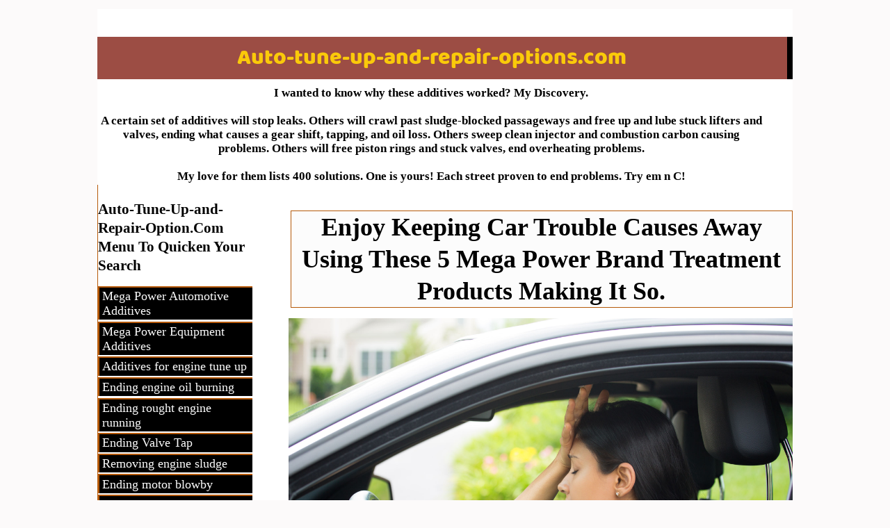

--- FILE ---
content_type: text/html; charset=UTF-8
request_url: https://www.auto-tune-up-and-repair-options.com/keeping-car-trouble-causes-away.html
body_size: 12497
content:
<!DOCTYPE HTML>
<html>
<head><meta http-equiv="content-type" content="text/html; charset=UTF-8"><title>Keeping car rouble causes away using these 5 treatment products.</title><meta name="description" content="Keeping car rouble causes away using  means ending their trouble cause now and later. Mega Power Brand 5 treatment products. do so"><meta id="viewport" name="viewport" content="width=device-width, initial-scale=1">
<link href="/sd,_support-files,_style.css+fonts,_baloo-bhai,_400.css+support-files,_pop.css+support-files,_colorbox.css.pagespeed.cc.Rl-ey5S0cW.css" rel="stylesheet" type="text/css"/>
<!-- start: tool_blocks.sbi_html_head -->
<!-- Global site tag (gtag.js) - Google Analytics -->
<script async src="https://www.googletagmanager.com/gtag/js?id=G-516DYZBVDF"></script>
<script>window.dataLayer=window.dataLayer||[];function gtag(){dataLayer.push(arguments);}gtag('js',new Date());gtag('config','G-516DYZBVDF');</script>
<link rel="canonical" href="https://www.auto-tune-up-and-repair-options.com/keeping-car-trouble-causes-away.html"/>
<link rel="alternate" type="application/rss+xml" title="RSS" href="https://www.auto-tune-up-and-repair-options.com/repair-shop-options-for-income.xml">
<meta property="og:title" content="Keeping car rouble causes away using these 5 treatment products."/>
<meta property="og:description" content="Keeping car rouble causes away using  means ending their trouble cause now and later. Mega Power Brand 5 treatment products. do so"/>
<meta property="og:type" content="article"/>
<meta property="og:url" content="https://www.auto-tune-up-and-repair-options.com/keeping-car-trouble-causes-away.html"/>
<meta property="og:image" content="https://www.auto-tune-up-and-repair-options.com/images/sad-girl-who-ignored-car-running-problem.jpg"/>
<meta property="og:image" content="https://www.auto-tune-up-and-repair-options.com/images/a.jpg"/>
<!-- SD -->
<script>var https_page=1</script>
<!-- end: tool_blocks.sbi_html_head -->
<!-- start: shared_blocks.40542127#end-of-head -->
<script src="https://ajax.googleapis.com/ajax/libs/jquery/1.6/jquery.min.js"></script>
<script src="support-files/jquery.colorbox-min.js+jquery.colorbox.js.pagespeed.jc.gnqxuv1uUR.js"></script><script>eval(mod_pagespeed_iKfCvJNz47);</script>
<script>eval(mod_pagespeed_hNmo4ITaXc);</script>
<script>jQuery(document).ready(function(){setTimeout(function(){if(window.innerWidth>600){if(document.cookie.indexOf('visited=true')==-1){var fifteenDays=1000*60*60*24*15;var expires=new Date((new Date()).valueOf()+fifteenDays);document.cookie="visited=true;expires="+expires.toUTCString();$.colorbox({width:"480px",height:"400px",inline:true,href:"#subscribe"});}}},10000);});</script>
<!-- end: shared_blocks.40542127#end-of-head -->
<script>var FIX=FIX||{};</script>
</head>
<body class="responsive">
<div id="PageWrapper" class="modern">
<div id="HeaderWrapper">
<div id="Header">
<div class="Liner">
<div class="WebsiteName">
<a href="/"> Auto-tune-up-and-repair-options.com</a>
</div><div class="Tagline">I wanted to know why these additives worked? My Discovery.<br/><br/>A certain set of additives will stop leaks. Others will crawl past sludge-blocked passageways and free up and lube stuck lifters and valves, ending what causes a gear shift, tapping, and oil loss. Others sweep clean injector and combustion carbon causing problems. Others will free piston rings and stuck valves, end overheating problems.<br/><br/>My love for them lists 400 solutions. One is yours! Each street proven to end problems. Try em n C!<br/></div>
<!-- start: shared_blocks.40542101#top-of-header -->
<!-- end: shared_blocks.40542101#top-of-header -->
<!-- start: shared_blocks.40542070#bottom-of-header -->
<!-- end: shared_blocks.40542070#bottom-of-header -->
</div><!-- end Liner -->
</div><!-- end Header -->
</div><!-- end HeaderWrapper -->
<div id="ColumnsWrapper">
<div id="ContentWrapper">
<div id="ContentColumn">
<div class="Liner">
<!-- start: shared_blocks.40542067#above-h1 -->
<!-- end: shared_blocks.40542067#above-h1 -->
<h1>Enjoy Keeping Car Trouble Causes Away Using These 5 Mega Power Brand Treatment Products Making It So.</h1>
<!-- start: shared_blocks.40542131#below-h1 -->
<!-- end: shared_blocks.40542131#below-h1 -->
<div class="text_image_block text_image_center text_image_both_cleared text_image_not_floated">
<div class="ImageBlock ImageBlockCenter"><img src="https://www.auto-tune-up-and-repair-options.com/images/sad-girl-who-ignored-car-running-problem.jpg" width="2508" height="1672" alt="sad girl who ignored car problem" title="sad girl who ignored car problem" data-pin-media="https://www.auto-tune-up-and-repair-options.com/images/sad-girl-who-ignored-car-running-problem.jpg" style="width: 2508px; height: auto"></div>
<p>Cantact: Auto-tune-up-and-repair-options.com CONTACT INFO: Need a Question answered? To order items listed by phone. Become a Local Rep. Add an inventory of our products to yours, call me, george at 1 512 665 3388.<br/><br/></p><p style="text-align: center;"><span style="font-size: 27px;"><b>Enjoy Keeping Car Trouble Causes Away.</b></span></p><p><br/><b>Car Care Tips To Do So:</b></p><p>&#xa0; &#xa0; Me and auto-tune-up-and-repair-options.com are giving you two tips for better car care. For their problem ending shortcuts.&#xa0;</p><ul><li>They are an important feature in your car care - if you want to end a running problem now yourself - anywhere in any bumper-to-bumper component.</li></ul><ul><li>If - you want to keep enjoying the new car and equipment zip, power, fuel economy 5, 10, 20 years from now.&#xa0; K</li></ul><ul><li>In both cases, keep your vehicles big 5 troublemakers : Acids. Sludge. Carbon. Wear. Friction Wear Spaces Aealed and Away.</li></ul><p>This TIP explains their cause and why problems unexpectedly appear - and why oil and fluids can't prevent troubles. What will?</p><p>The big 5 negatives start when new and you drive off the showroom floor.</p><p>They increase the strain on movement, increase friction drag binding, and start a rapid micro-wearout - usually of the components weakest parts. That shuts everything else down.</p>
</div>
<h2 style="text-align: center">Keeping car trouble away.<br/>That is a half truth Ill expose, to show you what you really need as we go along here in the article.&#xa0;</h2>
<hr>
<p style="text-align: center;"><b>Continuing the good operation you paid for.</b></p><p>After all, enjoying the new car and equipment zip, power, fuel economy you invested in so heavily, has you thinking the oil changes and servicing prevents troubles - That is a half truth Ill expose to show you what you really need as we go along here in the story.&#xa0;</p><p> To end a common costly appearing troublemaker you can: </p><ul><li>Spent upto $10,000 for its fix by replacement of it troublesome operating parts.&#xa0;</li></ul><ul><li>Remove Acids. Sludge. Carbon. Friction. And heal away their troubles&#xa0; using the inventions of Mega Power Additives.&#xa0;</li><li>5, 10, 20 years from now to maki ti possible.</li></ul><p><b>How so, you may wonder? </b></p><p>By their unique way of slamming the brakes on unexpected wearout, <a href="https://www.youtube.com/watch?v=SvhR0WaT_H4" onclick="return FIX.track(this);"><span style="font-size: 18px;"><b>nothing in oils and fluids offer.</b></span></a> Oh, they say they do so but offer no proof. We do!</p>
<div class="text_image_block text_image_left text_image_both_cleared text_image_floated">
<div class="ImageBlock ImageBlockCenter"><img src="https://www.auto-tune-up-and-repair-options.com/images/a.jpg" width="264" height="258.72" alt="Products" title="Products" data-pin-media="https://www.auto-tune-up-and-repair-options.com/images/a.jpg" style="width: 264px; height: auto"><span class="Caption CaptionCenter" style="max-width:264px">Mega Power Researchers went looking for ingrdients to end each car component problem. I added to their discovery the recipe to follow for their install. You now have 2 experts in one source for both. They are your auto-tune-up-and-repair-options.com solution to them.</span></div>
<p style="text-align: center;"><span style="font-size: 29px;"><b>How the sollution you can use was found.</b></span></p><p>Mega Power Additive researchers went tino auto repair shops to see for themselves whats engine and transmission and radiator causing problem looks like.&#xa0;</p><p>Unlike others profiting off sales alike a store might, who say,"&#xa0; These are the various products listed&#xa0; we foun 10 best. Choose the one you need. However, you are actually looking for that help - you are not the experti. </p><p>On the other hand Mega Power Researchers went looking for ingrdients to end each of the problems. I added the recipe to follow for their install. You now have 2 experts in one source for both. They are your auto-tune-up-and-repair-options.com solution to them.</p><p style="text-align: center;"><b>How you can end and keep car troubles away.</b></p><p>By adding to each oil and fluid change interval the components treatment kit our option treatments from Mega Powr Brand start ir slamming of the brakes on wear at the monement. And healing any damage betwen oil and fluid change intervals, push major repair problems out of the next 100,000 miles.</p><p>That is how they avoid your costly repair expenses and replacment burdens.</p><p>Think about it, night and day negatives eating away your vehicles life or stopping them. Which is better?</p><p>If you value your vehicles tens-of-thousands investment debt, made to make your life eaiser; to make work easier, more profitable. Order my Me and auto-tune-up-and-repair-options.com Treatments to service them fcovering the next 2 years. It becomes most important&#xa0; .....Slow down how pistorings and valves thstay inside from poping up serious operating problems - like mushrooms poping up on your lawn after a rain. Like a police stop for not coming to a full stop.</p><p>Unlike the transmission, radiator, steering and a/c systems which are best cared for with service treatments every two years, engines need this care at each oil change - which should be around every six months.<br/><br/>Engines are constantly bathed in a constant cut-its-life-in-half soup that causes those sudden oveheating, valve tapping, oil burning, seal and gasket leaks that shut them down, and their $3000 to $10,000 engine repairs,- needed - years to soon. Or worst! Premanture replacement?</p><p>Is $100 for the Mega Power Engine Treatment - made to avoid them worth it, along with the $75 oil change cost every 6 months when engine oil changes are needed?</p><p>Is $100 for the Mega Power Engine Treatment - made to remove every trouble brewing negative that makes those costly repairs necessary - but can be avoided by its covering:<br/>the engine acid removal -<br/>removed by its sludge removal items #2, and #4,<br/>and fuel system cleaner and combustion piston ring and valve<br/>carbon removing cleaners with items #1 and #3 in the kit.<br/>And<br/>friction reduction item #5,<br/>and #6 conditioners<br/>That<br/>heal the last 6 months damage,<br/>fill worn surfaces,<br/>and return the like new clean smooth, powerful, zippy<br/>performance worth its $100 cost? Every oil change?</p><p>Its like caring for your heart and organs.</p><p>You either do or die sooner.<br/><br/>In the meantime, the cost, and restrictions of life style,<br/>messing with daily pill taking, standing inline for them at<br/>the pharmacy when you could be golfing or fishinh with good<br/>heath.<br/>Doctors checkups,<br/>and see the passing away of friends who started<br/>health care when finding one foot in the grave!<br/><br/>So to, the effort to install our Mega Power Engine Treatment to protect your cars innards.</p><p>I make my living helping you keep your car living. Its not that costly to do so.</p><p>Its costly when sudden trouble boils over into your life.</p><p>This tips answers the question ?<br/><br/>Is $100 for the Mega Power Engine Treatment - made to avoid them worth it, along with the $75 oil change cost every 6 months when engine oil changes are needed?</p><p>Call me as all your cars need bumper to bumper servicing. and its way better than the dealer stuff gives you.</p><p>If you cannot install them, have your mechaic do them with my phone guidence - its frre. He may do so for a $100 bill plus the oils and fluids cost.</p><p>What is the cost for our products packaged to flush clean, treat, condition, and protect each component? [They are the compnents problems-ending fix; avoiding their repair cost].</p><p>Cars/Pickups ... Diesels/Equipment Drums/pallet<br/>Engine Treatment $100 $200 Call<br/>Transmission Treatment $75 $125<br/>Radiator Treatment $75 $ 75<br/>Power Steering T-ment $75 $ 75<br/>A/C Treatment $49 $ 49</p><p>Race cars and Sports cars, taxies, Towing vehicles, buses, delivery vans, police cars, classic cars life is harder on those vehicles. But the sme treatments work equally well for them.</p><p>Mega Power Slo-Wear additives will keep your fuel delivery injectors and combustion area CLEAN - along with its valves and piston rings. cms, lifterss, oil pump and lines clean. When dirty, power drops, and oil turns to sludge, acids eat away part surfaces. wear increase, problems results. They restore.</p><p>Tip: Service youur vehicles bumper to bumper now. The flush and protectors will turn back the wear mileage 20,000 miles to drive over again. Prevent the cause of their problems.</p><p>Maintenance and Care Product setup for part stores and auto repair garages with their normal price discont for volume buying.</p><p>Review of popular products bought recently.</p><p>Job outlook looking dim? Try building a local monthly route supplying our products to the many businesses around you. Start up cost as low as zero. Potential income $1000 to 5k monthly. Call if interested. Canvessing for accounts starts you off.</p><p>To order products to keep your vehicles going and going call me geroge at 512 665 3388 Sales world wide.</p>
</div>
<!-- start: shared_blocks.40542126#below-paragraph-1 -->
<!-- end: shared_blocks.40542126#below-paragraph-1 -->
<p>Your second block of text...</p>
<!-- start: shared_blocks.40542125#above-socialize-it -->
<!-- end: shared_blocks.40542125#above-socialize-it -->
<!-- start: shared_blocks.40542069#socialize-it -->
<p><a href="https://www.auto-tune-up-and-repair-options.com/privacy-policy.html" onclick="return FIX.track(this);">Our privacy policy</a></p>
<div class=" socializeIt socializeIt-responsive" style="border-color: #cccccc; border-width: 1px 1px 1px 1px; border-style: solid; box-sizing: border-box"><div style="overflow-x: auto;">
<table class="columns_block grid_block" border="0" style="width: 100%;"><tr><td class="column_0" style="width: 20%;vertical-align:top;">
<p>
<p>
<strong>Share this page:</strong>
What’s this?
</p>
</p>
</td><td class="column_1" style="width: 80%;vertical-align:top;">
<!-- start: tool_blocks.social_sharing -->
<div class="SocialShare SocialShareRegular"><a href="#" rel="noopener noreferrer" onclick="window.open('https://www.facebook.com/sharer.php?u='+ encodeURIComponent(document.location.href) +'&t=' + encodeURIComponent(document.title), 'sharer','toolbar=0,status=0,width=700,height=500,resizable=yes,scrollbars=yes');return false;" target="_blank" class="socialIcon facebook"><svg width="20" height="20" aria-hidden="true" focusable="false" data-prefix="fab" data-icon="facebook-square" role="img" xmlns="http://www.w3.org/2000/svg" viewBox="0 0 448 512"><path fill="currentColor" d="M400 32H48A48 48 0 0 0 0 80v352a48 48 0 0 0 48 48h137.25V327.69h-63V256h63v-54.64c0-62.15 37-96.48 93.67-96.48 27.14 0 55.52 4.84 55.52 4.84v61h-31.27c-30.81 0-40.42 19.12-40.42 38.73V256h68.78l-11 71.69h-57.78V480H400a48 48 0 0 0 48-48V80a48 48 0 0 0-48-48z" class=""></path></svg><span>Facebook</span></a><a href="#" rel="noopener noreferrer" onclick="window.open('https://twitter.com/intent/tweet?text=Reading%20about%20this:%20'+encodeURIComponent(document.title)+'%20-%20' + encodeURIComponent(document.location.href), 'sharer','toolbar=0,status=0,width=700,height=500,resizable=yes,scrollbars=yes');return false;" target="_blank" class="socialIcon twitter"><svg width="20" height="20" aria-hidden="true" focusable="false" data-prefix="fab" data-icon="twitter-square" role="img" viewBox="0 0 1200 1227" fill="none" xmlns="http://www.w3.org/2000/svg"><path d="M714.163 519.284L1160.89 0H1055.03L667.137 450.887L357.328 0H0L468.492 681.821L0 1226.37H105.866L515.491 750.218L842.672 1226.37H1200L714.137 519.284H714.163ZM569.165 687.828L521.697 619.934L144.011 79.6944H306.615L611.412 515.685L658.88 583.579L1055.08 1150.3H892.476L569.165 687.854V687.828Z" fill="currentColor"></path></svg><span>X</span></a><a href="#" rel="noopener noreferrer" onclick="var script = document.createElement('script');script.setAttribute('type','text/javascript');script.setAttribute('src', 'https://assets.pinterest.com/js/pinmarklet.js');document.getElementsByTagName('head')[0].appendChild(script);return false" target="_blank" class="socialIcon pinterest"><svg width="20" height="20" aria-hidden="true" focusable="false" data-prefix="fab" data-icon="pinterest-square" role="img" xmlns="http://www.w3.org/2000/svg" viewBox="0 0 448 512"><path fill="currentColor" d="M448 80v352c0 26.5-21.5 48-48 48H154.4c9.8-16.4 22.4-40 27.4-59.3 3-11.5 15.3-58.4 15.3-58.4 8 15.3 31.4 28.2 56.3 28.2 74.1 0 127.4-68.1 127.4-152.7 0-81.1-66.2-141.8-151.4-141.8-106 0-162.2 71.1-162.2 148.6 0 36 19.2 80.8 49.8 95.1 4.7 2.2 7.1 1.2 8.2-3.3.8-3.4 5-20.1 6.8-27.8.6-2.5.3-4.6-1.7-7-10.1-12.3-18.3-34.9-18.3-56 0-54.2 41-106.6 110.9-106.6 60.3 0 102.6 41.1 102.6 99.9 0 66.4-33.5 112.4-77.2 112.4-24.1 0-42.1-19.9-36.4-44.4 6.9-29.2 20.3-60.7 20.3-81.8 0-53-75.5-45.7-75.5 25 0 21.7 7.3 36.5 7.3 36.5-31.4 132.8-36.1 134.5-29.6 192.6l2.2.8H48c-26.5 0-48-21.5-48-48V80c0-26.5 21.5-48 48-48h352c26.5 0 48 21.5 48 48z" class=""></path></svg><span>Pinterest</span></a><a href="#" rel="noopener noreferrer" onclick="window.open('https://www.tumblr.com/share/link?url='+ encodeURIComponent(document.location.href) + '&name='+ encodeURIComponent(document.title), 'sharer','toolbar=0,status=0,width=700,height=500,resizable=yes,scrollbars=yes');return false;" target="_blank" class="socialIcon tumblr"><svg width="20" height="20" aria-hidden="true" focusable="false" data-prefix="fab" data-icon="tumblr-square" role="img" xmlns="http://www.w3.org/2000/svg" viewBox="0 0 448 512"><path fill="currentColor" d="M400 32H48C21.5 32 0 53.5 0 80v352c0 26.5 21.5 48 48 48h352c26.5 0 48-21.5 48-48V80c0-26.5-21.5-48-48-48zm-82.3 364.2c-8.5 9.1-31.2 19.8-60.9 19.8-75.5 0-91.9-55.5-91.9-87.9v-90h-29.7c-3.4 0-6.2-2.8-6.2-6.2v-42.5c0-4.5 2.8-8.5 7.1-10 38.8-13.7 50.9-47.5 52.7-73.2.5-6.9 4.1-10.2 10-10.2h44.3c3.4 0 6.2 2.8 6.2 6.2v72h51.9c3.4 0 6.2 2.8 6.2 6.2v51.1c0 3.4-2.8 6.2-6.2 6.2h-52.1V321c0 21.4 14.8 33.5 42.5 22.4 3-1.2 5.6-2 8-1.4 2.2.5 3.6 2.1 4.6 4.9l13.8 40.2c1 3.2 2 6.7-.3 9.1z" class=""></path></svg><span>Tumblr</span></a><a href="#" rel="noopener noreferrer" onclick="window.open('https://reddit.com/submit?url='+ encodeURIComponent(document.location.href) + '&title=' + encodeURIComponent(document.title), 'sharer','toolbar=0,status=0,width=700,height=500,resizable=yes,scrollbars=yes');return false;" target="_blank" class="socialIcon reddit"><svg width="20" height="20" aria-hidden="true" focusable="false" data-prefix="fab" data-icon="reddit-square" role="img" xmlns="http://www.w3.org/2000/svg" viewBox="0 0 448 512"><path fill="currentColor" d="M283.2 345.5c2.7 2.7 2.7 6.8 0 9.2-24.5 24.5-93.8 24.6-118.4 0-2.7-2.4-2.7-6.5 0-9.2 2.4-2.4 6.5-2.4 8.9 0 18.7 19.2 81 19.6 100.5 0 2.4-2.3 6.6-2.3 9 0zm-91.3-53.8c0-14.9-11.9-26.8-26.5-26.8-14.9 0-26.8 11.9-26.8 26.8 0 14.6 11.9 26.5 26.8 26.5 14.6 0 26.5-11.9 26.5-26.5zm90.7-26.8c-14.6 0-26.5 11.9-26.5 26.8 0 14.6 11.9 26.5 26.5 26.5 14.9 0 26.8-11.9 26.8-26.5 0-14.9-11.9-26.8-26.8-26.8zM448 80v352c0 26.5-21.5 48-48 48H48c-26.5 0-48-21.5-48-48V80c0-26.5 21.5-48 48-48h352c26.5 0 48 21.5 48 48zm-99.7 140.6c-10.1 0-19 4.2-25.6 10.7-24.1-16.7-56.5-27.4-92.5-28.6l18.7-84.2 59.5 13.4c0 14.6 11.9 26.5 26.5 26.5 14.9 0 26.8-12.2 26.8-26.8 0-14.6-11.9-26.8-26.8-26.8-10.4 0-19.3 6.2-23.8 14.9l-65.7-14.6c-3.3-.9-6.5 1.5-7.4 4.8l-20.5 92.8c-35.7 1.5-67.8 12.2-91.9 28.9-6.5-6.8-15.8-11-25.9-11-37.5 0-49.8 50.4-15.5 67.5-1.2 5.4-1.8 11-1.8 16.7 0 56.5 63.7 102.3 141.9 102.3 78.5 0 142.2-45.8 142.2-102.3 0-5.7-.6-11.6-2.1-17 33.6-17.2 21.2-67.2-16.1-67.2z" class=""></path></svg><span>Reddit</span></a><a href="#" rel="noopener noreferrer" onclick="window.open('https://api.whatsapp.com/send?text='+encodeURIComponent(document.location.href), 'sharer','toolbar=0,status=0,width=700,height=500,resizable=yes,scrollbars=yes');return false;" target="_blank" class="socialIcon whatsapp"><svg width="20" height="20" aria-hidden="true" focusable="false" data-prefix="fab" data-icon="whatsapp-square" role="img" xmlns="http://www.w3.org/2000/svg" viewBox="0 0 448 512"><path fill="currentColor" d="M224 122.8c-72.7 0-131.8 59.1-131.9 131.8 0 24.9 7 49.2 20.2 70.1l3.1 5-13.3 48.6 49.9-13.1 4.8 2.9c20.2 12 43.4 18.4 67.1 18.4h.1c72.6 0 133.3-59.1 133.3-131.8 0-35.2-15.2-68.3-40.1-93.2-25-25-58-38.7-93.2-38.7zm77.5 188.4c-3.3 9.3-19.1 17.7-26.7 18.8-12.6 1.9-22.4.9-47.5-9.9-39.7-17.2-65.7-57.2-67.7-59.8-2-2.6-16.2-21.5-16.2-41s10.2-29.1 13.9-33.1c3.6-4 7.9-5 10.6-5 2.6 0 5.3 0 7.6.1 2.4.1 5.7-.9 8.9 6.8 3.3 7.9 11.2 27.4 12.2 29.4s1.7 4.3.3 6.9c-7.6 15.2-15.7 14.6-11.6 21.6 15.3 26.3 30.6 35.4 53.9 47.1 4 2 6.3 1.7 8.6-1 2.3-2.6 9.9-11.6 12.5-15.5 2.6-4 5.3-3.3 8.9-2 3.6 1.3 23.1 10.9 27.1 12.9s6.6 3 7.6 4.6c.9 1.9.9 9.9-2.4 19.1zM400 32H48C21.5 32 0 53.5 0 80v352c0 26.5 21.5 48 48 48h352c26.5 0 48-21.5 48-48V80c0-26.5-21.5-48-48-48zM223.9 413.2c-26.6 0-52.7-6.7-75.8-19.3L64 416l22.5-82.2c-13.9-24-21.2-51.3-21.2-79.3C65.4 167.1 136.5 96 223.9 96c42.4 0 82.2 16.5 112.2 46.5 29.9 30 47.9 69.8 47.9 112.2 0 87.4-72.7 158.5-160.1 158.5z" class=""></path></svg><span>WhatsApp</span></a></div>
<!-- end: tool_blocks.social_sharing -->
</td></tr></table>
</div>
<p>IS A LOCAL PRODUCT-DISTRIBUTING BUSINESS RIGHT FOR YOU?</p><p>Need more income? Investigate this idea...</p><p>Like to tinker with cars? Get em to run great? This job does that in a profitable way, helping others do that in a better and more profitable way. Imagine the local auto repair shops running his business. They all follow the same routine, have the same tools, and estimate work from the same labor book. When they advertise, they all say the same thing. When the customer leaves after an engine service or repair, the customer and the mechanic wonder what will happen next with the engine and the other drive train components next. The customer and mechanic know the car's operation has a downward slide.&#xa0; Why is that? And when the next internal issue arises, most car owners go shopping for estimates as an educational exercise to help determine who may offer the most sound repair advice and pricing. Not much loyalty with most car owners.&#xa0; What if it could be halted? Even have the clock on its wear run backward? Wouldn't people go for it? Sure! That's what we offer. Here's our point!</p><p>You can profit off this unique tune-up additive discovery, that even helps old worn vehicles bounce back to a new-like operation that made struggling race teams top indy winners.&#xa0; Nothing else like it! It has common vehicles produce a racy repair result that neither the mechanic nor the customer expected.&#xa0; What's more impressive, our program not only pleases car owners, but it can also increase the profit per customer by $50 to $500 never before possible for the shop owner. That's where you can profit of it!</p><p>Our local distributors take a few months to start opening accounts, helping repair shop owners for the first time, learn how to grow their monthly income by thousands of dollars each month, and yours, with its distribution.&#xa0; You can become their lifetime vendor hero as such. This rarely-seen income maker can earn $5000 to $10k a month average off 25, to 50 accounts -&#xa0; could be the start of a whole new tinkering way to prosper, tuning vehicles to run up hill, not downhill.&#xa0;</p><p>Income possibilities?&#xa0; Find out more. Try the product in your own cars. Check out your area. Do those repair shop owners need this income-producing help?&#xa0; Ask them?&#xa0; Find out more! No obligation to ask questions, and about the investment needed.</p><p>Request a report to learn how to get started. Perhaps, if not for you, you may know someone who could benefit from this opportunity. Send them a note with our phone number. Add its info on your blog, website, forum, Facebook or Instagram account by using the HTML link code below. Thank you for considering this opportunity. George. 512 665 3388&#xa0;</p><p><a href="https://www.auto-tune-up-and-repair-options.com/Distributor-Opportunity-Details.html">Inquire Now by reading this report to learn how to get started.</a></p><p>Know a friend who might enjoy the benefit of such a business? Send them a note with my phone number and Better job opp at 512 665 3388.</p><p>Drop this message code below into your blog. or a Forum, like your Facebook, instagram account. To do so, Click on the HTML link code below. Copy and paste this code in your blog where you like. It shows this web page as a link back to it.&#xa0; And thanks for passing it along. george...</p><p><br/></p><p>
</p>
</div>
<!-- end: shared_blocks.40542069#socialize-it -->
<!-- start: shared_blocks.40542100#below-socialize-it -->
<!-- end: shared_blocks.40542100#below-socialize-it -->
</div><!-- end Liner -->
</div><!-- end ContentColumn -->
</div><!-- end ContentWrapper -->
<div id="NavWrapper">
<div id="NavColumn">
<div class="Liner">
<!-- start: shared_blocks.40542132#top-of-nav-column -->
<!-- start: tool_blocks.navbar --><div class="Navigation"><ul><li><h3>Auto-Tune-Up-and-Repair-Option.Com Menu To Quicken Your Search</h3><ul><li class=""><a href="/2-3rd-off-engine-transmission-fix.html">Mega Power Automotive Additives</a></li><li class=""><a href="/heavy-equipment-additives.html">Mega Power Equipment Additives</a></li><li class=""><a href="/additives-for-engine-tuneup.html">Additives for engine tune up</a></li><li class=""><a href="/Mega-Power-Oil-Treatment.html">Ending engine oil burning</a></li><li class=""><a href="/six-tune-up-steps-part-2.html">Ending rought engine running</a></li><li class=""><a href="/noisy-engine-valve.html">Ending Valve Tap</a></li><li class=""><a href="/sludge-removal-2.html">Removing engine sludge</a></li><li class=""><a href="/blowby-motor.html">Ending motor blowby</a></li><li class=""><a href="/Worn-Motor-Oil-Change-Treatment.html">OUR Worm Motor Treatment</a></li><li class=""><a href="/tune-up-products.html">Our Tune up additives for the pro</a></li><li class=""><a href="/Fuel-Injector-Cleaners.html">OUR Fuel Injector Cleaner</a></li><li class=""><a href="/truck-additive-for-large-trucks.html">Diesel Engine Blowby Additives</a></li><li class=""><a href="/cold-weather-engine-and-fuel-additives.html">Diesel Cold Weather Engine Crank and rRun Additives</a></li><li class=""><a href="/diesel-engine-tapping-noise.html">Ending Diesel Valve Tap Additives</a></li><li class=""><a href="/worn-vehicle-additives.html">Our Worn Diesel Engine Reviatalizer</a></li><li class=""><a href="/diesel-injector-cleaning.html">Add n Drive Diesel Fuel Injector Cleaner</a></li></ul></li><li class=""><a href="/truck-engine-oil-treatment.html">What is: "An Engine Treatment"? Will it help my truck motor?</a></li><li><h3>Transmission Problem Solvers</h3><ul><li class=""><a href="/transmission-help.html">Transmission Rough Shift Ender</a></li><li class=""><a href="/transmission-slipping.html">End Transmission Slipping Treatment</a></li></ul></li><li><h3>Auto-Tune-Up-and-Repair-Option.Com Radiator & Power Steering Problem Solvers</h3><ul><li class=""><a href="/Power-steering.html">Stop Power Steering Whine and Leak Treatment</a></li><li class=""><a href="/Radiator-cooling-system.html">Radiator System Service Products</a></li><li class=""><a href="/stop-leak-products.html">Head Gasket, Core, Heater Stop Leak</a></li><li class=""><a href="/Radiator.html">Best Radiator & Cooling System Flush</a></li></ul></li><li><h3>Auto-Tune-Up-and-Repair-Option.Com Articles</h3><ul><li class=""><a href="/Mega-Power-Testimonial.html">What Customers Say Testimonials</a></li><li class=""><a href="/oil-burning.html">Stops Your Motor Oil Burning Treatment</a></li><li class=""><a href="/air-conditioner.html">Air Conditioner Treatment</a></li><li class=""><a href="/Garage-owner-tips.html">Repair Shop Owners Guide to More Income</a></li><li class=""><a href="/octane-booster.html">20% Octane Boost for Towing</a></li><li class=""><a href="/motor-burns-oil.html">Ends your motor burns oil problem 2 easy steps Results can last years Some say</a></li><li class=""><a href="/increasing-horsepower.html">Increasing horsepower. Top 5 Tips For Modifying Your Car's Engine</a></li><li class=""><a href="/power-steering-whine.html">Power steering service</a></li><li class=""><a href="/boat-fuel-additives.html">Best boat fuel additives for every type boat fuel blend, usage.</a></li><li class=""><a href="/classic-car-additives.html">Mega Power Classic Car Additives. Classic car fuel motor transmission additives</a></li><li class=""><a href="/distributor-options.html">Distributor options. Mega Power 's work from home business 512 665 3388</a></li><li class=""><a href="/motorcycle-additives.html">3 motorcycle additives end motorcycle rough idle backfire oil loss shift problem</a></li><li class=""><a href="/car-club-forum.html">Car Club Forum</a></li><li class=""><a href="/racing-additives.html">Race car horsepower improvers</a></li><li class=""><a href="/oil-additives-for-heavy-equipment.html">Heavy Equipment Additives</a></li></ul></li><li class=""><a href="/Mega-Power-Distributor-Opportunity.html">Xtra Income Business Opportunity</a></li><li class=""><a href="/privacy-policy.html">Privacy Policy</a></li><li class=""><a href="/Stop-leak-products.html">Head Gasket, Core, Heater Stop Leak</a></li></ul></div>
<!-- end: tool_blocks.navbar -->
<!-- end: shared_blocks.40542132#top-of-nav-column -->
<!-- start: shared_blocks.40542128#navigation -->
<!-- end: shared_blocks.40542128#navigation -->
<!-- start: shared_blocks.40542155#bottom-of-nav-column -->
<!-- end: shared_blocks.40542155#bottom-of-nav-column -->
</div><!-- end Liner -->
</div><!-- end NavColumn -->
</div><!-- end NavWrapper -->
</div><!-- end ColumnsWrapper -->
<div id="FooterWrapper">
<div id="Footer">
<div class="Liner">
<!-- start: shared_blocks.40542093#above-bottom-nav -->
<!-- end: shared_blocks.40542093#above-bottom-nav -->
<!-- start: shared_blocks.40542096#bottom-navigation -->
<!-- end: shared_blocks.40542096#bottom-navigation -->
<!-- start: shared_blocks.40542068#below-bottom-nav -->
<!-- end: shared_blocks.40542068#below-bottom-nav -->
<!-- start: shared_blocks.40542095#footer -->
<!-- end: shared_blocks.40542095#footer -->
</div><!-- end Liner -->
</div><!-- end Footer -->
</div><!-- end FooterWrapper -->
</div><!-- end PageWrapper -->
<script src="/sd/support-files/fix.js.pagespeed.jm.3phKUrh9Pj.js"></script>
<script>FIX.doEndOfBody();</script>
<script src="/sd/support-files/design.js.pagespeed.jm.wq3hSiafo4.js"></script>
<!-- start: tool_blocks.sbi_html_body_end -->
<script>var SS_PARAMS={pinterest_enabled:false,googleplus1_on_page:false,socializeit_onpage:false};</script><style>.g-recaptcha{display:inline-block}.recaptcha_wrapper{text-align:center}</style>
<script>if(typeof recaptcha_callbackings!=="undefined"){SS_PARAMS.recaptcha_callbackings=recaptcha_callbackings||[]};</script><script>(function(d,id){if(d.getElementById(id)){return;}var s=d.createElement('script');s.async=true;s.defer=true;s.src="/ssjs/ldr.js";s.id=id;d.getElementsByTagName('head')[0].appendChild(s);})(document,'_ss_ldr_script');</script><!-- end: tool_blocks.sbi_html_body_end -->
<!-- Generated at 18:44:05 15-Jan-2026 with basic_white_nc_responsive_2 v159 -->
<script async src="/ssjs/lazyload.min.js.pagespeed.jm.GZJ6y5Iztl.js"></script>
</body>
</html>
